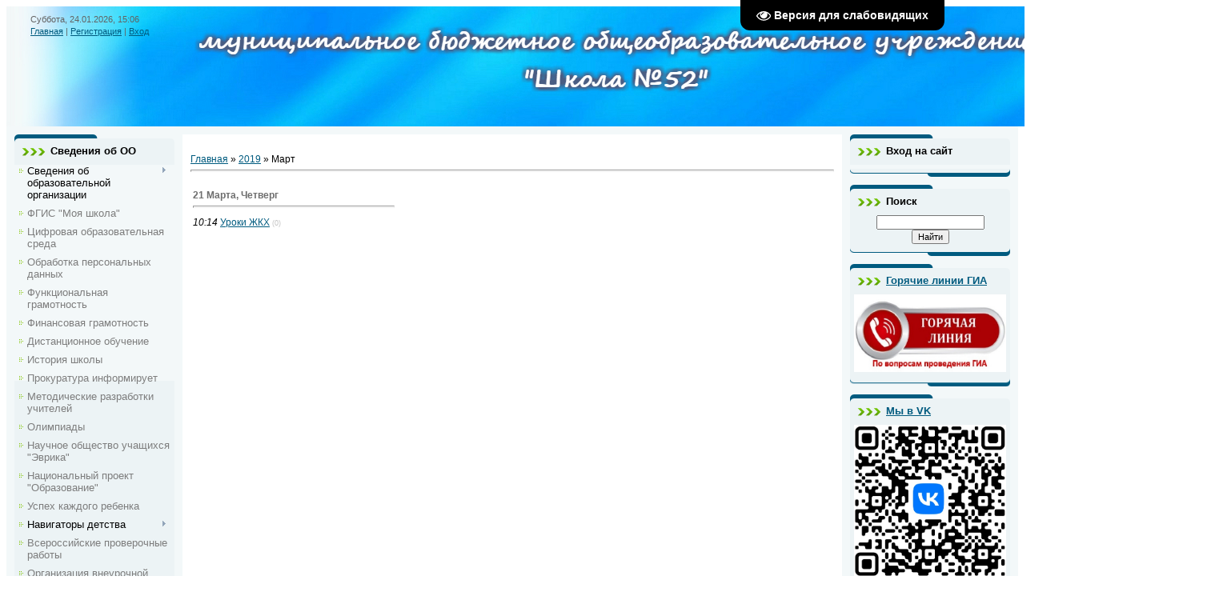

--- FILE ---
content_type: text/html; charset=UTF-8
request_url: http://www.shkola52.ru/news/2019-03
body_size: 9686
content:
<!DOCTYPE html>
<html>
<head>
<meta http-equiv="content-type" content="text/html; charset=UTF-8">
<title>Март 2019 - Новости сайта - Средняя школа № 52</title>

<link type="text/css" rel="stylesheet" href="/_st/my.css" />

	<link rel="stylesheet" href="/.s/src/base.min.css?v=221108" />
	<link rel="stylesheet" href="/.s/src/layer1.min.css?v=221108" />

	<script src="/.s/src/jquery-1.12.4.min.js"></script>
	
	<script src="/.s/src/uwnd.min.js?v=221108"></script>
	<script src="//s741.ucoz.net/cgi/uutils.fcg?a=uSD&ca=2&ug=999&isp=1&r=0.721161819192236"></script>
	<link rel="stylesheet" href="/.s/src/ulightbox/ulightbox.min.css" />
	<link rel="stylesheet" href="/.s/src/social.css" />
	<script src="/.s/src/ulightbox/ulightbox.min.js"></script>
	<script src="/.s/src/visually_impaired.min.js"></script>
	<script>
/* --- UCOZ-JS-DATA --- */
window.uCoz = {"module":"news","uLightboxType":1,"layerType":1,"language":"ru","ssid":"733610744535300446145","country":"US","site":{"domain":"shkola52.ru","id":"dshkola52","host":"shkola52.ucoz.com"},"sign":{"5458":"Следующий","5255":"Помощник","7251":"Запрошенный контент не может быть загружен. Пожалуйста, попробуйте позже.","7253":"Начать слайд-шоу","7252":"Предыдущий","3125":"Закрыть","7254":"Изменить размер","7287":"Перейти на страницу с фотографией."}};
/* --- UCOZ-JS-CODE --- */
	var uhe    = 1;
	var lng    = 'ru';
	var has    = 0;
	var imgs   = 0;
	var bg     = 0;
	var hwidth = 0;
	var bgs    = [1, 2 ];
	var fonts  = [28];
	var eyeSVG = '<?xml version="1.0" encoding="utf-8"?><svg width="18" height="18" viewBox="0 0 1750 1750" xmlns="http://www.w3.org/2000/svg"><path fill="#ffffff" d="M1664 960q-152-236-381-353 61 104 61 225 0 185-131.5 316.5t-316.5 131.5-316.5-131.5-131.5-316.5q0-121 61-225-229 117-381 353 133 205 333.5 326.5t434.5 121.5 434.5-121.5 333.5-326.5zm-720-384q0-20-14-34t-34-14q-125 0-214.5 89.5t-89.5 214.5q0 20 14 34t34 14 34-14 14-34q0-86 61-147t147-61q20 0 34-14t14-34zm848 384q0 34-20 69-140 230-376.5 368.5t-499.5 138.5-499.5-139-376.5-368q-20-35-20-69t20-69q140-229 376.5-368t499.5-139 499.5 139 376.5 368q20 35 20 69z"/></svg>';
	jQuery(function ($) {
		document.body.insertAdjacentHTML('afterBegin', '<a id="uhvb" class="in-body top-right" style="background-color:#000000; color:#ffffff; " href="javascript:;" onclick="uvcl();" itemprop="copy">'+eyeSVG+' <b>Версия для слабовидящих</b></a>');
		uhpv(has);
	});
	
 function uSocialLogin(t) {
			var params = {"ok":{"height":390,"width":710},"yandex":{"width":870,"height":515},"vkontakte":{"width":790,"height":400},"google":{"width":700,"height":600}};
			var ref = escape(location.protocol + '//' + ('www.shkola52.ru' || location.hostname) + location.pathname + ((location.hash ? ( location.search ? location.search + '&' : '?' ) + 'rnd=' + Date.now() + location.hash : ( location.search || '' ))));
			window.open('/'+t+'?ref='+ref,'conwin','width='+params[t].width+',height='+params[t].height+',status=1,resizable=1,left='+parseInt((screen.availWidth/2)-(params[t].width/2))+',top='+parseInt((screen.availHeight/2)-(params[t].height/2)-20)+'screenX='+parseInt((screen.availWidth/2)-(params[t].width/2))+',screenY='+parseInt((screen.availHeight/2)-(params[t].height/2)-20));
			return false;
		}
		function TelegramAuth(user){
			user['a'] = 9; user['m'] = 'telegram';
			_uPostForm('', {type: 'POST', url: '/index/sub', data: user});
		}
function loginPopupForm(params = {}) { new _uWnd('LF', ' ', -250, -100, { closeonesc:1, resize:1 }, { url:'/index/40' + (params.urlParams ? '?'+params.urlParams : '') }) }
/* --- UCOZ-JS-END --- */
</script>

	<style>.UhideBlock{display:none; }</style>
	<script type="text/javascript">new Image().src = "//counter.yadro.ru/hit;noadsru?r"+escape(document.referrer)+(screen&&";s"+screen.width+"*"+screen.height+"*"+(screen.colorDepth||screen.pixelDepth))+";u"+escape(document.URL)+";"+Date.now();</script>
</head>
<body>
<div id="utbr8214" rel="s741"></div>

<div class="wrap">
<!--U1AHEADER1Z--><div class="header">
<div class="date">Суббота, 24.01.2026, 15:06</div>
<div class="user-bar"><a href="http://shkola52.ru/"><!--<s5176>-->Главная<!--</s>--></a> |  <a href="/register"><!--<s3089>-->Регистрация<!--</s>--></a> |  <a href="javascript:;" rel="nofollow" onclick="loginPopupForm(); return false;"><!--<s3087>-->Вход<!--</s>--></a></div>
<h1><!-- <logo> --><!-- </logo> --></h1>
</div><!--/U1AHEADER1Z-->

<!-- <middle> -->
<table class="main-table">
<tr>
<td class="side-block">
<!--U1CLEFTER1Z-->
<!-- <block1> -->

<div class="block">
<div class="block-title"><!-- <bt> -->Сведения об ОО<!-- </bt> --></div>
<div class="block-top"><div class="block-content"><!-- <bc> --><div id="uMenuDiv1" class="uMenuV" style="position:relative;"><ul class="uMenuRoot">
<li style="position:relative;"><div class="umn-tl"><div class="umn-tr"><div class="umn-tc"></div></div></div><div class="umn-ml"><div class="umn-mr"><div class="umn-mc"><div class="uMenuItem"><div class="uMenuArrow"></div><span>Сведения об образовательной организации </span></div></div></div></div><div class="umn-bl"><div class="umn-br"><div class="umn-bc"><div class="umn-footer"></div></div></div></div><ul style="display:none;">
<li><div class="uMenuItem"><a href="/index/osnovnye_svedeniya/0-25"><span>Основные сведения</span></a></div></li>
<li><div class="uMenuItem"><a href="/index/struktura_upravlenija/0-153"><span>Структура и органы управления образовательной организацией</span></a></div></li>
<li><div class="uMenuItem"><a href="/index/dokumenty/0-167"><span>Документы</span></a></div></li>
<li><div class="uMenuItem"><a href="/index/obrazovanie/0-188"><span>Образование</span></a></div></li>
<li><div class="uMenuItem"><a href="/index/zamestiteli/0-87"><span>Руководство</span></a></div></li>
<li><div class="uMenuItem"><a href="/index/pedagogicheskij_sostav/0-416"><span>Педагогический состав</span></a></div></li>
<li><div class="uMenuItem"><a href="/index/osnashhennost_shkoly/0-190"><span>Материально-техническое обеспечение и оснащенность образовательного процесса. Доступная среда.</span></a></div></li>
<li><div class="uMenuItem"><a href="/index/platnye_obrazovatelnye_uslugi/0-191"><span>Платные образовательные услуги</span></a></div></li>
<li><div class="uMenuItem"><a href="/index/finansovo_khozjajstvennaja_dejatelnost/0-211"><span>Финансово-хозяйственная деятельность</span></a></div></li>
<li><div class="uMenuItem"><a href="http://www.shkola52.ru/index/nalichie_vakantnykh_mest_v_klassakh/0-158"><span>Вакантные места для приема (перевода)</span></a></div></li>
<li><div class="uMenuItem"><a href="http://www.shkola52.ru/index/stipendii_i_inye_vidy_materialnoj_podderzhki/0-232"><span>Стипендии и меры поддержки обучающихся</span></a></div></li>
<li><div class="uMenuItem"><a href="/index/mezhdunarodnoe_sotrudnichestvo/0-393"><span>Международное сотрудничество</span></a></div></li>
<li><div class="uMenuItem"><a href="http://www.shkola52.ru/index/organizacija_pitanija/0-358"><span>Организация питания в образовательной организации</span></a></div></li>
<li><div class="uMenuItem"><a href="/index/obrazovatelnye_standarty/0-224"><span>Образовательные стандарты и требования</span></a></div></li></ul></li>
<li><div class="umn-tl"><div class="umn-tr"><div class="umn-tc"></div></div></div><div class="umn-ml"><div class="umn-mr"><div class="umn-mc"><div class="uMenuItem"><a href="/index/fgis_quot_moja_shkola_quot/0-407"><span>ФГИС "Моя школа"</span></a></div></div></div></div><div class="umn-bl"><div class="umn-br"><div class="umn-bc"><div class="umn-footer"></div></div></div></div></li>
<li><div class="umn-tl"><div class="umn-tr"><div class="umn-tc"></div></div></div><div class="umn-ml"><div class="umn-mr"><div class="umn-mc"><div class="uMenuItem"><a href="/index/cifrovaja_obrazovatelnaja_sreda/0-408"><span>Цифровая образовательная среда</span></a></div></div></div></div><div class="umn-bl"><div class="umn-br"><div class="umn-bc"><div class="umn-footer"></div></div></div></div></li>
<li><div class="umn-tl"><div class="umn-tr"><div class="umn-tc"></div></div></div><div class="umn-ml"><div class="umn-mr"><div class="umn-mc"><div class="uMenuItem"><a href="/index/obrabotka_personalnykh_dannykh/0-405"><span>Обработка персональных данных</span></a></div></div></div></div><div class="umn-bl"><div class="umn-br"><div class="umn-bc"><div class="umn-footer"></div></div></div></div></li>
<li><div class="umn-tl"><div class="umn-tr"><div class="umn-tc"></div></div></div><div class="umn-ml"><div class="umn-mr"><div class="umn-mc"><div class="uMenuItem"><a href="/index/funkcionalnaja_gramotnost/0-399"><span>Функциональная грамотность</span></a></div></div></div></div><div class="umn-bl"><div class="umn-br"><div class="umn-bc"><div class="umn-footer"></div></div></div></div></li>
<li><div class="umn-tl"><div class="umn-tr"><div class="umn-tc"></div></div></div><div class="umn-ml"><div class="umn-mr"><div class="umn-mc"><div class="uMenuItem"><a href="/index/finansovaja_gramotnost/0-400"><span>Финансовая грамотность</span></a></div></div></div></div><div class="umn-bl"><div class="umn-br"><div class="umn-bc"><div class="umn-footer"></div></div></div></div></li>
<li><div class="umn-tl"><div class="umn-tr"><div class="umn-tc"></div></div></div><div class="umn-ml"><div class="umn-mr"><div class="umn-mc"><div class="uMenuItem"><a href="/index/distancionnoe_obuchenie/0-388"><span>Дистанционное обучение</span></a></div></div></div></div><div class="umn-bl"><div class="umn-br"><div class="umn-bc"><div class="umn-footer"></div></div></div></div></li>
<li><div class="umn-tl"><div class="umn-tr"><div class="umn-tc"></div></div></div><div class="umn-ml"><div class="umn-mr"><div class="umn-mc"><div class="uMenuItem"><a href="/index/oshkole/0-2"><span>История школы</span></a></div></div></div></div><div class="umn-bl"><div class="umn-br"><div class="umn-bc"><div class="umn-footer"></div></div></div></div></li>
<li><div class="umn-tl"><div class="umn-tr"><div class="umn-tc"></div></div></div><div class="umn-ml"><div class="umn-mr"><div class="umn-mc"><div class="uMenuItem"><a href="/index/prokuratura_informiruet/0-415"><span>Прокуратура информирует</span></a></div></div></div></div><div class="umn-bl"><div class="umn-br"><div class="umn-bc"><div class="umn-footer"></div></div></div></div></li>
<li><div class="umn-tl"><div class="umn-tr"><div class="umn-tc"></div></div></div><div class="umn-ml"><div class="umn-mr"><div class="umn-mc"><div class="uMenuItem"><a href="/index/sajty_uchitelej/0-177"><span>Методические разработки учителей</span></a></div></div></div></div><div class="umn-bl"><div class="umn-br"><div class="umn-bc"><div class="umn-footer"></div></div></div></div></li>
<li><div class="umn-tl"><div class="umn-tr"><div class="umn-tc"></div></div></div><div class="umn-ml"><div class="umn-mr"><div class="umn-mc"><div class="uMenuItem"><a href="/index/olimpiady/0-128"><span>Олимпиады</span></a></div></div></div></div><div class="umn-bl"><div class="umn-br"><div class="umn-bc"><div class="umn-footer"></div></div></div></div></li>
<li><div class="umn-tl"><div class="umn-tr"><div class="umn-tc"></div></div></div><div class="umn-ml"><div class="umn-mr"><div class="umn-mc"><div class="uMenuItem"><a href="http://www.shkola52.ru/index/nauchnoe_obshhestvo_uchashhikhsja_quot_ehvrika_quot/0-351"><span>Научное общество учащихся "Эврика"</span></a></div></div></div></div><div class="umn-bl"><div class="umn-br"><div class="umn-bc"><div class="umn-footer"></div></div></div></div></li>
<li><div class="umn-tl"><div class="umn-tr"><div class="umn-tc"></div></div></div><div class="umn-ml"><div class="umn-mr"><div class="umn-mc"><div class="uMenuItem"><a href="http://www.shkola52.ru/index/nacionalnyj_proekt_obrazovanie/0-385"><span>Национальный проект "Образование"</span></a></div></div></div></div><div class="umn-bl"><div class="umn-br"><div class="umn-bc"><div class="umn-footer"></div></div></div></div></li>
<li><div class="umn-tl"><div class="umn-tr"><div class="umn-tc"></div></div></div><div class="umn-ml"><div class="umn-mr"><div class="umn-mc"><div class="uMenuItem"><a href="/index/uspekh_kazhdogo_rebenka/0-417"><span>Успех каждого ребенка</span></a></div></div></div></div><div class="umn-bl"><div class="umn-br"><div class="umn-bc"><div class="umn-footer"></div></div></div></div></li>
<li style="position:relative;"><div class="umn-tl"><div class="umn-tr"><div class="umn-tc"></div></div></div><div class="umn-ml"><div class="umn-mr"><div class="umn-mc"><div class="uMenuItem"><div class="uMenuArrow"></div><span>Навигаторы детства</span></div></div></div></div><div class="umn-bl"><div class="umn-br"><div class="umn-bc"><div class="umn-footer"></div></div></div></div><ul style="display:none;">
<li><div class="uMenuItem"><a href="/index/navigatory_detstva/0-409"><span>Навигаторы детства</span></a></div></li>
<li><div class="uMenuItem"><a href="/index/sostav_komandy_po_vospitaniju_po_obshheobrazovatelnoj_organizacii/0-410"><span>Состав команды по воспитанию по общеобразовательной организации</span></a></div></li>
<li><div class="uMenuItem"><a href="/index/poleznye_ssylki/0-411"><span>Полезные ссылки</span></a></div></li>
<li><div class="uMenuItem"><a href="/index/orljata_rossii/0-413"><span>Орлята России</span></a></div></li>
<li><div class="uMenuItem"><a href="/index/rddm/0-412"><span>РДДМ</span></a></div></li></ul></li>
<li><div class="umn-tl"><div class="umn-tr"><div class="umn-tc"></div></div></div><div class="umn-ml"><div class="umn-mr"><div class="umn-mc"><div class="uMenuItem"><a href="http://www.shkola52.ru/index/vserossijskie_proverochnye_raboty/0-366"><span>Всероссийские проверочные работы</span></a></div></div></div></div><div class="umn-bl"><div class="umn-br"><div class="umn-bc"><div class="umn-footer"></div></div></div></div></li>
<li><div class="umn-tl"><div class="umn-tr"><div class="umn-tc"></div></div></div><div class="umn-ml"><div class="umn-mr"><div class="umn-mc"><div class="uMenuItem"><a href="http://www.shkola52.ru/index/organizacija_vneurochnoj_dejatelnosti/0-365"><span>Организация внеурочной деятельности</span></a></div></div></div></div><div class="umn-bl"><div class="umn-br"><div class="umn-bc"><div class="umn-footer"></div></div></div></div></li>
<li style="position:relative;"><div class="umn-tl"><div class="umn-tr"><div class="umn-tc"></div></div></div><div class="umn-ml"><div class="umn-mr"><div class="umn-mc"><div class="uMenuItem"><div class="uMenuArrow"></div><span>Воспитательная работа</span></div></div></div></div><div class="umn-bl"><div class="umn-br"><div class="umn-bc"><div class="umn-footer"></div></div></div></div><ul style="display:none;">
<li><div class="uMenuItem"><a href="/index/vospitatelnaja_rabota/0-165"><span>План воспитательной работы</span></a></div></li>
<li><div class="uMenuItem"><a href="http://www.shkola52.ru/index/rovesniki/0-242"><span>ДОО "Ровесники"</span></a></div></li>
<li><div class="uMenuItem"><a href="http://www.shkola52.ru/index/shkola_bezopasnosti/0-271"><span>Школа безопасности</span></a></div></li>
<li><div class="uMenuItem"><a href="http://www.shkola52.ru/index/quot_ja_moja_semja_moj_gorod_quot/0-328"><span>"Я, моя семья, мой город"</span></a></div></li>
<li><div class="uMenuItem"><a href="/index/ehmblema_i_gimn/0-23"><span>Эмблема и гимн</span></a></div></li>
<li><div class="uMenuItem"><a href="http://www.shkola52.ru/index/konkurs_bolshaja_peremena/0-394"><span>Конкурс «Большая перемена»</span></a></div></li></ul></li>
<li><div class="umn-tl"><div class="umn-tr"><div class="umn-tc"></div></div></div><div class="umn-ml"><div class="umn-mr"><div class="umn-mc"><div class="uMenuItem"><a href="http://www.shkola52.ru/index/gto/0-293"><span>Школьный спортивный клуб</span></a></div></div></div></div><div class="umn-bl"><div class="umn-br"><div class="umn-bc"><div class="umn-footer"></div></div></div></div></li>
<li><div class="umn-tl"><div class="umn-tr"><div class="umn-tc"></div></div></div><div class="umn-ml"><div class="umn-mr"><div class="umn-mc"><div class="uMenuItem"><a href="/index/shkolnyj_teatr/0-414"><span>Школьный театр</span></a></div></div></div></div><div class="umn-bl"><div class="umn-br"><div class="umn-bc"><div class="umn-footer"></div></div></div></div></li>
<li><div class="umn-tl"><div class="umn-tr"><div class="umn-tc"></div></div></div><div class="umn-ml"><div class="umn-mr"><div class="umn-mc"><div class="uMenuItem"><a href="/index/k_70_letiju_velikoj_pobedy/0-222"><span>Помним. Гордимся!</span></a></div></div></div></div><div class="umn-bl"><div class="umn-br"><div class="umn-bc"><div class="umn-footer"></div></div></div></div></li>
<li><div class="umn-tl"><div class="umn-tr"><div class="umn-tc"></div></div></div><div class="umn-ml"><div class="umn-mr"><div class="umn-mc"><div class="uMenuItem"><a href="http://www.shkola52.ru/index/800_letie_osnovanija_goroda_nizhnego_novgoroda/0-342"><span>800-летие основания города Нижнего Новгорода</span></a></div></div></div></div><div class="umn-bl"><div class="umn-br"><div class="umn-bc"><div class="umn-footer"></div></div></div></div></li>
<li><div class="umn-tl"><div class="umn-tr"><div class="umn-tc"></div></div></div><div class="umn-ml"><div class="umn-mr"><div class="umn-mc"><div class="uMenuItem"><a href="/index/stranichka_soc_pedagoga/0-159"><span>Страничка соц. педагога</span></a></div></div></div></div><div class="umn-bl"><div class="umn-br"><div class="umn-bc"><div class="umn-footer"></div></div></div></div></li>
<li><div class="umn-tl"><div class="umn-tr"><div class="umn-tc"></div></div></div><div class="umn-ml"><div class="umn-mr"><div class="umn-mc"><div class="uMenuItem"><a href="/index/jokubauskajte_irena_konstantinovn/0-164"><span>Страничка психолога</span></a></div></div></div></div><div class="umn-bl"><div class="umn-br"><div class="umn-bc"><div class="umn-footer"></div></div></div></div></li>
<li><div class="umn-tl"><div class="umn-tr"><div class="umn-tc"></div></div></div><div class="umn-ml"><div class="umn-mr"><div class="umn-mc"><div class="uMenuItem"><a href="http://www.shkola52.ru/index/proforientacija_i_trudoustrojstvo_vypusknikov/0-360"><span>Профориентация и трудоустройство выпускников</span></a></div></div></div></div><div class="umn-bl"><div class="umn-br"><div class="umn-bc"><div class="umn-footer"></div></div></div></div></li>
<li style="position:relative;"><div class="umn-tl"><div class="umn-tr"><div class="umn-tc"></div></div></div><div class="umn-ml"><div class="umn-mr"><div class="umn-mc"><div class="uMenuItem"><div class="uMenuArrow"></div><span>Безопасность</span></div></div></div></div><div class="umn-bl"><div class="umn-br"><div class="umn-bc"><div class="umn-footer"></div></div></div></div><ul style="display:none;">
<li><div class="uMenuItem"><a href="http://www.shkola52.ru/index/bezopasnost_v_bytu/0-178"><span>Безопасность в быту</span></a></div></li>
<li><div class="uMenuItem"><a href="http://www.shkola52.ru/index/dorozhnaja_bezopasnost/0-379"><span>Безопасность на дорогах</span></a></div></li>
<li><div class="uMenuItem"><a href="http://www.shkola52.ru/index/bezopasnost_na_zheleznoj_doroge/0-380"><span>Безопасность на железной дороге</span></a></div></li>
<li><div class="uMenuItem"><a href="http://www.shkola52.ru/index/bezopasnost_v_seti_internet/0-376"><span>Безопасность в сети Интернет</span></a></div></li></ul></li>
<li style="position:relative;"><div class="umn-tl"><div class="umn-tr"><div class="umn-tc"></div></div></div><div class="umn-ml"><div class="umn-mr"><div class="umn-mc"><div class="uMenuItem"><div class="uMenuArrow"></div><span>ЕГЭ 11 класс</span></div></div></div></div><div class="umn-bl"><div class="umn-br"><div class="umn-bc"><div class="umn-footer"></div></div></div></div><ul style="display:none;">
<li><div class="uMenuItem"><a href="http://www.shkola52.ru/1/docs2/gia-11/informacionnye_materialy_po_voprosam_gia_v_2017_go.pdf" target="_blank"><span>Экзаменационная пора в школах</span></a></div></li>
<li><div class="uMenuItem"><a href="/index/0-46"><span>Нормативно-правовая база</span></a></div></li>
<li><div class="uMenuItem"><a href="http://www.shkola52.ru/1/docs2/gia-11/o_mestakh_i_srokakh_registracii_prikaz_ot_31.10.20.pdf" target="_blank"><span>Места и сроки регистрации на прохождение ГИА</span></a></div></li>
<li><div class="uMenuItem"><a href="http://www.shkola52.ru/1/docs2/gia-11/raspisanie_egeh.pdf" target="_blank"><span>Расписание ЕГЭ</span></a></div></li>
<li><div class="uMenuItem"><a href="http://www.shkola52.ru/index/grafik_konsultacij_dlja_podgotovki_k_egeh/0-371"><span>График консультаций для подготовки к ЕГЭ</span></a></div></li>
<li><div class="uMenuItem"><a href="/index/itogovoe_sochinenie/0-202"><span>Итоговое сочинение</span></a></div></li>
<li><div class="uMenuItem"><a href="http://www.shkola52.ru/index/grafik_podachi_appeljacij/0-294"><span>График получения результатов ЕГЭ и подачи апелляций</span></a></div></li>
<li><div class="uMenuItem"><a href="/index/sovety_vypusknikam/0-42"><span>Советы выпускникам</span></a></div></li>
<li><div class="uMenuItem"><a href="http://www.shkola52.ru/index/sovety_roditeljam/0-44"><span>Советы родителям</span></a></div></li>
<li><div class="uMenuItem"><a href="/index/objavlenija_dlja_uchashhikhsja/0-210"><span>Горячая линия ЕГЭ</span></a></div></li></ul></li>
<li style="position:relative;"><div class="umn-tl"><div class="umn-tr"><div class="umn-tc"></div></div></div><div class="umn-ml"><div class="umn-mr"><div class="umn-mc"><div class="uMenuItem"><div class="uMenuArrow"></div><span>ОГЭ 9 класс</span></div></div></div></div><div class="umn-bl"><div class="umn-br"><div class="umn-bc"><div class="umn-footer"></div></div></div></div><ul style="display:none;">
<li><div class="uMenuItem"><a href="/index/normativno_pravovoe_obespechenie_gia/0-143"><span>Нормативно-правовое обеспечение ГИА</span></a></div></li>
<li><div class="uMenuItem"><a href="/index/raspisanie_ehkzamenov_9_klass/0-144"><span>Расписание экзаменов 9 класс</span></a></div></li>
<li><div class="uMenuItem"><a href="http://www.shkola52.ru/index/grafik_poluchenija_rezultatov_gia_i_podachi_apelljacij/0-395"><span>График получения результатов ГИА и подачи апелляций</span></a></div></li>
<li><div class="uMenuItem"><a href="http://www.shkola52.ru/index/objavlenija_dlja_roditelej_i_uchashhikhsja/0-338"><span>Места и сроки регистрации на прохождение ГИА</span></a></div></li>
<li><div class="uMenuItem"><a href="http://www.shkola52.ru/index/gorjachaja_linija_gia/0-210"><span>Горячая линия ГИА</span></a></div></li>
<li><div class="uMenuItem"><a href="http://www.shkola52.ru/index/spisok_sajtov_dlja_podgotovki_k_gia/0-184"><span>Список сайтов для подготовки к ГИА</span></a></div></li>
<li><div class="uMenuItem"><a href="http://www.shkola52.ru/index/oficialnye_sajty_gia_9/0-374"><span>Официальные сайты ГИА-9</span></a></div></li>
<li><div class="uMenuItem"><a href="http://www.shkola52.ru/index/sovety_roditeljam/0-377"><span>Советы родителям</span></a></div></li>
<li><div class="uMenuItem"><a href="http://www.shkola52.ru/index/sovety_roditeljam/0-377"><span>Советы выпускникам</span></a></div></li>
<li><div class="uMenuItem"><a href="http://www.shkola52.ru/index/itogovoe_sobesedovanie/0-378"><span>Итоговое собеседование</span></a></div></li></ul></li>
<li style="position:relative;"><div class="umn-tl"><div class="umn-tr"><div class="umn-tc"></div></div></div><div class="umn-ml"><div class="umn-mr"><div class="umn-mc"><div class="uMenuItem"><div class="uMenuArrow"></div><span>Ученикам</span></div></div></div></div><div class="umn-bl"><div class="umn-br"><div class="umn-bc"><div class="umn-footer"></div></div></div></div><ul style="display:none;">
<li><div class="uMenuItem"><a href="http://www.shkola52.ru/index/uchenicheskoe_sodruzhestvo_raduga/0-322"><span>Ученическое содружес...</span></a></div></li>
<li><div class="uMenuItem"><a href="http://www.shkola52.ru/publ"><span>Статьи</span></a></div></li></ul></li>
<li style="position:relative;"><div class="umn-tl"><div class="umn-tr"><div class="umn-tc"></div></div></div><div class="umn-ml"><div class="umn-mr"><div class="umn-mc"><div class="uMenuItem"><div class="uMenuArrow"></div><span>Родителям</span></div></div></div></div><div class="umn-bl"><div class="umn-br"><div class="umn-bc"><div class="umn-footer"></div></div></div></div><ul style="display:none;">
<li><div class="uMenuItem"><a href="/index/informacija_dlja_roditelej/0-145"><span>Информация для родителей</span></a></div></li>
<li><div class="uMenuItem"><span>Здоровье</span></div><ul style="display:none;">
<li><div class="uMenuItem"><a href="http://www.shkola52.ru/index/profilaktika_koronavirusa_grippa_i_orvi/0-387"><span>Профилактика коронавируса, гриппа и ОРВИ</span></a></div></li>
<li><div class="uMenuItem"><a href="/index/zdorove_i_kompjuter/0-29"><span>Здоровье и компьютер</span></a></div></li>
<li><div class="uMenuItem"><a href="http://www.shkola52.ru/index/immunizacija/0-345"><span>Иммунизация</span></a></div></li>
<li><div class="uMenuItem"><a href="http://www.shkola52.ru/index/zdorovoe_pitanie/0-363"><span>Здоровое питание для школьника</span></a></div></li></ul></li></ul></li>
<li style="position:relative;"><div class="umn-tl"><div class="umn-tr"><div class="umn-tc"></div></div></div><div class="umn-ml"><div class="umn-mr"><div class="umn-mc"><div class="uMenuItem"><div class="uMenuArrow"></div><span>Прием в школу</span></div></div></div></div><div class="umn-bl"><div class="umn-br"><div class="umn-bc"><div class="umn-footer"></div></div></div></div><ul style="display:none;">
<li><div class="uMenuItem"><a href="/index/o_porjadke_priema_detej_v_1_klass/0-115"><span>О порядке приема детей в 1 класс</span></a></div></li>
<li><div class="uMenuItem"><a href="http://www.shkola52.ru/index/priem_v_shkolu/0-359"><span>Прием во 2-11 классы</span></a></div></li>
<li><div class="uMenuItem"><a href="http://www.shkola52.ru/index/priem_v_10_klass/0-391"><span>Прием в 10 класс</span></a></div></li></ul></li>
<li><div class="umn-tl"><div class="umn-tr"><div class="umn-tc"></div></div></div><div class="umn-ml"><div class="umn-mr"><div class="umn-mc"><div class="uMenuItem"><a href="http://www.shkola52.ru/index/shkolnaja_forma/0-389"><span>Школьная форма</span></a></div></div></div></div><div class="umn-bl"><div class="umn-br"><div class="umn-bc"><div class="umn-footer"></div></div></div></div></li>
<li><div class="umn-tl"><div class="umn-tr"><div class="umn-tc"></div></div></div><div class="umn-ml"><div class="umn-mr"><div class="umn-mc"><div class="uMenuItem"><a href="http://www.shkola52.ru/index/ehlektronnye_obrazovatelnye_resursy/0-231"><span>Электронные образовательные ресурсы</span></a></div></div></div></div><div class="umn-bl"><div class="umn-br"><div class="umn-bc"><div class="umn-footer"></div></div></div></div></li>
<li style="position:relative;"><div class="umn-tl"><div class="umn-tr"><div class="umn-tc"></div></div></div><div class="umn-ml"><div class="umn-mr"><div class="umn-mc"><div class="uMenuItem"><div class="uMenuArrow"></div><span>Противодействие коррупции</span></div></div></div></div><div class="umn-bl"><div class="umn-br"><div class="umn-bc"><div class="umn-footer"></div></div></div></div><ul style="display:none;">
<li><div class="uMenuItem"><a href="/index/normativnye_pravovye_i_inye_akty_v_sfere_protivodejstvija_korrupcii/0-402"><span>Нормативные правовые и иные акты в сфере противодействия коррупции</span></a></div></li>
<li><div class="uMenuItem"><a href="https://regulation.gov.ru/" target="_blank"><span>Антикоррупционная экспертиза</span></a></div></li>
<li><div class="uMenuItem"><a href="http://www.shkola52.ru/index/protivodejstvie_korrupcii/0-382"><span>Методические материалы</span></a></div></li>
<li><div class="uMenuItem"><a href="/index/formy_dokumentov_svjazannye_s_protivodejstviem_korrupcii_dlja_zapolnenija/0-403"><span>Формы документов, связанные с противодействием коррупции, для заполнения</span></a></div></li>
<li><div class="uMenuItem"><a href="https://xn--b1acdfjbh2acclca1a.xn--p1ai/Municipalitet/Protivodeystvie-korrupcii" target="_blank"><span>Сведения о доходах, расходах, об имуществе  и обязательствах имущественного характера</span></a></div></li>
<li><div class="uMenuItem"><a href="http://www.shkola52.ru/index/komissija_po_sobljudeniju_trebovanij_k_sluzhebnomu_povedeniju_i_uregulirovaniju_konflikta_interesov/0-404"><span>Комиссия по соблюдению  требований к служебному поведению и урегулированию конфликта интересов</span></a></div></li>
<li><div class="uMenuItem"><a href="http://www.shkola52.ru/index/vopros_direktoru/0-17"><span>Обратная связь для сообщений о фактах коррупции</span></a></div></li></ul></li>
<li><div class="umn-tl"><div class="umn-tr"><div class="umn-tc"></div></div></div><div class="umn-ml"><div class="umn-mr"><div class="umn-mc"><div class="uMenuItem"><a href="http://www.shkola52.ru/index/my_govorim_spasibo/0-320"><span>Мы говорим спасибо!</span></a></div></div></div></div><div class="umn-bl"><div class="umn-br"><div class="umn-bc"><div class="umn-footer"></div></div></div></div></li>
<li><div class="umn-tl"><div class="umn-tr"><div class="umn-tc"></div></div></div><div class="umn-ml"><div class="umn-mr"><div class="umn-mc"><div class="uMenuItem"><a href="http://www.shkola52.ru/index/bez_druzej_menja_chut_chut/0-321"><span>Без друзей меня чуть-чуть</span></a></div></div></div></div><div class="umn-bl"><div class="umn-br"><div class="umn-bc"><div class="umn-footer"></div></div></div></div></li>
<li><div class="umn-tl"><div class="umn-tr"><div class="umn-tc"></div></div></div><div class="umn-ml"><div class="umn-mr"><div class="umn-mc"><div class="uMenuItem"><a href="/index/biblioteka/0-130"><span>Библиотека</span></a></div></div></div></div><div class="umn-bl"><div class="umn-br"><div class="umn-bc"><div class="umn-footer"></div></div></div></div></li>
<li><div class="umn-tl"><div class="umn-tr"><div class="umn-tc"></div></div></div><div class="umn-ml"><div class="umn-mr"><div class="umn-mc"><div class="uMenuItem"><a href="http://www.shkola52.ru/index/kanikuly/0-137"><span>Школьные каникулы</span></a></div></div></div></div><div class="umn-bl"><div class="umn-br"><div class="umn-bc"><div class="umn-footer"></div></div></div></div></li>
<li><div class="umn-tl"><div class="umn-tr"><div class="umn-tc"></div></div></div><div class="umn-ml"><div class="umn-mr"><div class="umn-mc"><div class="uMenuItem"><a href="http://www.shkola52.ru/index/otdykh_detej/0-326"><span>Отдых детей</span></a></div></div></div></div><div class="umn-bl"><div class="umn-br"><div class="umn-bc"><div class="umn-footer"></div></div></div></div></li>
<li style="position:relative;"><div class="umn-tl"><div class="umn-tr"><div class="umn-tc"></div></div></div><div class="umn-ml"><div class="umn-mr"><div class="umn-mc"><div class="uMenuItem"><div class="uMenuArrow"></div><span>Фото и видео</span></div></div></div></div><div class="umn-bl"><div class="umn-br"><div class="umn-bc"><div class="umn-footer"></div></div></div></div><ul style="display:none;">
<li><div class="uMenuItem"><a href="http://www.shkola52.ru/photo/osnovnoj_fotoalbom/44"><span>Основной фотоальбом</span></a></div></li>
<li><div class="uMenuItem"><a href="http://www.shkola52.ru/photo"><span>Фотоальбомы</span></a></div></li>
<li><div class="uMenuItem"><a href="http://www.shkola52.ru/index/shkolnoe_video/0-12"><span>Видеоальбом</span></a></div></li>
<li><div class="uMenuItem"><a href="/index/ehkskursija_po_shkole/0-223"><span>Экскурсия по школе</span></a></div></li></ul></li>
<li style="position:relative;"><div class="umn-tl"><div class="umn-tr"><div class="umn-tc"></div></div></div><div class="umn-ml"><div class="umn-mr"><div class="umn-mc"><div class="uMenuItem"><div class="uMenuArrow"></div><span>Дополнительные сведения</span></div></div></div></div><div class="umn-bl"><div class="umn-br"><div class="umn-bc"><div class="umn-footer"></div></div></div></div><ul style="display:none;">
<li><div class="uMenuItem"><a href="/index/telefony_ehkstrennogo_reagirovanija/0-176"><span>Телефоны экстренного...</span></a></div></li>
<li><div class="uMenuItem"><a href="/index/telefony_vyshestojashhikh_organizacij/0-175"><span>Телефоны вышестоящих...</span></a></div></li>
<li><div class="uMenuItem"><a href="/index/ob_uchreditele/0-166"><span>Об учредителе</span></a></div></li>
<li><div class="uMenuItem"><a href="/index/federalnye_dokumenty/0-172"><span>Федеральные документы</span></a></div></li>
<li><div class="uMenuItem"><a href="http://www.shkola52.ru/index/orkseh/0-148"><span>ОРКСЭ</span></a></div><ul style="display:none;">
<li><div class="uMenuItem"><a href="http://www.shkola52.ru/index/dokumenty/0-149"><span>Документы</span></a></div></li>
<li><div class="uMenuItem"><a href="http://www.shkola52.ru/index/interaktivnaja_ankety/0-151" target="_blank"><span>Интерактивные анкеты</span></a></div></li>
<li><div class="uMenuItem"><a href="http://www.shkola52.ru/index/kadrovoe_obespechenie_vvedenija_kursa_orkseh/0-150"><span>Кадровое обеспечение введения курса ОРКСЭ</span></a></div></li></ul></li>
<li><div class="uMenuItem"><a href="http://www.shkola52.ru/index/okazanie_obrazovatelnykh_uslug_v_ehlektronnom_vide/0-161"><span>Оказание образовательных услуг в электронном виде</span></a></div></li></ul></li>
<li><div class="umn-tl"><div class="umn-tr"><div class="umn-tc"></div></div></div><div class="umn-ml"><div class="umn-mr"><div class="umn-mc"><div class="uMenuItem"><a href="http://www.shkola52.ru/board"><span>Доска объявлений</span></a></div></div></div></div><div class="umn-bl"><div class="umn-br"><div class="umn-bc"><div class="umn-footer"></div></div></div></div></li>
<li style="position:relative;"><div class="umn-tl"><div class="umn-tr"><div class="umn-tc"></div></div></div><div class="umn-ml"><div class="umn-mr"><div class="umn-mc"><div class="uMenuItem"><div class="uMenuArrow"></div><span>Интернет-приемная</span></div></div></div></div><div class="umn-bl"><div class="umn-br"><div class="umn-bc"><div class="umn-footer"></div></div></div></div><ul style="display:none;">
<li><div class="uMenuItem"><a href="http://www.shkola52.ru/index/kontakty/0-346"><span>Контакты</span></a></div></li>
<li><div class="uMenuItem"><a href="http://www.shkola52.ru/index/lichnyj_priem_grazhdan/0-347"><span>Личный прием граждан</span></a></div></li>
<li><div class="uMenuItem"><a href="http://www.shkola52.ru/index/vopros_direktoru/0-17"><span>Задать вопрос</span></a></div></li>
<li><div class="uMenuItem"><a href="http://www.shkola52.ru/index/voprosy_i_otvety/0-348"><span>Вопросы и ответы</span></a></div></li>
<li><div class="uMenuItem"><a href="http://www.shkola52.ru/index/statistika_obrashhenij/0-350"><span>Статистика обращений</span></a></div></li>
<li><div class="uMenuItem"><a href="http://www.shkola52.ru/index/onlajn_servisy/0-349"><span>Онлайн-севисы</span></a></div></li></ul></li>
<li style="position:relative;"><div class="umn-tl"><div class="umn-tr"><div class="umn-tc"></div></div></div><div class="umn-ml"><div class="umn-mr"><div class="umn-mc"><div class="uMenuItem"><div class="uMenuArrow"></div><span>Обратная связь</span></div></div></div></div><div class="umn-bl"><div class="umn-br"><div class="umn-bc"><div class="umn-footer"></div></div></div></div><ul style="display:none;">
<li><div class="uMenuItem"><a href="http://www.shkola52.ru/forum"><span>Форум</span></a></div></li></ul></li>
<li><div class="umn-tl"><div class="umn-tr"><div class="umn-tc"></div></div></div><div class="umn-ml"><div class="umn-mr"><div class="umn-mc"><div class="uMenuItem"><a href="/index/snizhenie_bjurokraticheskoj_nagruzki_na_pedagogov/0-418"><span>Снижение бюрократической нагрузки на педагогов</span></a></div></div></div></div><div class="umn-bl"><div class="umn-br"><div class="umn-bc"><div class="umn-footer"></div></div></div></div></li></ul></div><script>$(function(){_uBuildMenu('#uMenuDiv1',0,document.location.href+'/','uMenuItemA','uMenuArrow',2500);})</script><!-- </bc> --></div></div>
</div>

<!-- </block1> -->

<!-- <block2> -->

<!-- </block2> -->

<!-- <block4> -->

<!-- </block4> -->

<!-- <block5> -->

<!-- </block5> -->
<!--/U1CLEFTER1Z-->
</td>
<td class="content-block">
<h1></h1> 
<!-- <body> --><a href="http://shkola52.ru/"><!--<s5176>-->Главная<!--</s>--></a> &raquo; <a class="dateBar breadcrumb-item" href="/news/2019-00">2019</a> <span class="breadcrumb-sep">&raquo;</span> <span class="breadcrumb-curr">Март</span> <hr />
<table border="0" width="100%" cellspacing="1" cellpadding="2">
			<tr><td class="archiveDateTitle">
					<a class="archiveDateTitleLink" href="/news/2019-03-21">21 Марта, Четверг</a>
					<hr class="archEntryHr" align="left" />
			</td></tr><tr><td class="archiveEntryTitle"><ul class="uz"><li><span class="archiveEntryTime">10:14</span> <a class="archiveEntryTitleLink" href="/news/uroki_zhkkh/2019-03-21-466">Уроки ЖКХ</a>  <span title="Комментарии" class="archiveEntryComms">(0)</span> </li></ul></td></tr></table><!-- </body> -->
</td>
 
<td class="side-block">
<!--U1DRIGHTER1Z--><!-- <block7> -->

<div class="block">
<div class="block-title"><!-- <bt> --><!--<s5158>-->Вход на сайт<!--</s>--><!-- </bt> --></div>
<div class="block-top"><div class="block-content"><!-- <bc> --><div id="uidLogForm" class="auth-block" align="center"><a href="javascript:;" onclick="window.open('https://login.uid.me/?site=dshkola52&ref='+escape(location.protocol + '//' + ('www.shkola52.ru' || location.hostname) + location.pathname + ((location.hash ? ( location.search ? location.search + '&' : '?' ) + 'rnd=' + Date.now() + location.hash : ( location.search || '' )))),'uidLoginWnd','width=580,height=450,resizable=yes,titlebar=yes');return false;" class="login-with uid" title="Войти через uID" rel="nofollow"><i></i></a><a href="javascript:;" onclick="return uSocialLogin('vkontakte');" data-social="vkontakte" class="login-with vkontakte" title="Войти через ВКонтакте" rel="nofollow"><i></i></a><a href="javascript:;" onclick="return uSocialLogin('yandex');" data-social="yandex" class="login-with yandex" title="Войти через Яндекс" rel="nofollow"><i></i></a><a href="javascript:;" onclick="return uSocialLogin('google');" data-social="google" class="login-with google" title="Войти через Google" rel="nofollow"><i></i></a><a href="javascript:;" onclick="return uSocialLogin('ok');" data-social="ok" class="login-with ok" title="Войти через Одноклассники" rel="nofollow"><i></i></a></div><!-- </bc> --></div></div>
</div>

<!-- </block7> -->

<!-- <block8> -->

<!-- </block8> -->

<!-- <block9> -->

<!-- </block9> -->

<!-- <block10> -->

<div class="block">
<div class="block-title"><!-- <bt> --><!--<s3163>-->Поиск<!--</s>--><!-- </bt> --></div>
<div class="block-top"><div class="block-content"><div align="center"><!-- <bc> -->
		<div class="searchForm">
			<form onsubmit="this.sfSbm.disabled=true" method="get" style="margin:0" action="/search/">
				<div align="center" class="schQuery">
					<input type="text" name="q" maxlength="30" size="20" class="queryField" />
				</div>
				<div align="center" class="schBtn">
					<input type="submit" class="searchSbmFl" name="sfSbm" value="Найти" />
				</div>
				<input type="hidden" name="t" value="0">
			</form>
		</div><!-- </bc> --></div></div></div>
</div>

<!-- </block10> -->

<!-- <block11> -->

<div class="block">
<div class="block-title"><!-- <bt> --><!--<s5171>--><a href="http://www.shkola52.ru/index/gorjachaja_linija_gia/0-210" target="_blank">Горячие линии ГИА</a><!--</s>--><!-- </bt> --></div>
<div class="block-top"><div class="block-content"><div align="center"><!-- <bc> --><a href="http://www.shkola52.ru/index/gorjachaja_linija_gia/0-210" target="_blank"><img style="width:190px" src="http://www.shkola52.ru/1/docs2/gorjachaja_linija.jpg"></a><!-- </bc> --></div></div></div>
</div>

<!-- </block11> -->

<!-- <block12> -->

<div class="block">
<div class="block-title"><!-- <bt> --><!--<s5171>--><a href="https://vk.com/public186090945" target="_blank">Мы в VK</a><!--</s>--><!-- </bt> --></div>
<div class="block-top"><div class="block-content"><div align="center"><!-- <bc> --><img style="width:190px" src="http://www.shkola52.ru/qr.jpg"><!-- </bc> --></div></div></div>
</div>

<!-- </block12> -->

<!-- <block13> -->

<div class="block">
<div class="block-title"><!-- <bt> --><!--<s5171>-->Календарь<!--</s>--><!-- </bt> --></div>
<div class="block-top"><div class="block-content"><div align="center"><!-- <bc> -->
		<table border="0" cellspacing="1" cellpadding="2" class="calTable">
			<tr><td align="center" class="calMonth" colspan="7"><a title="Февраль 2019" class="calMonthLink cal-month-link-prev" rel="nofollow" href="/news/2019-02">&laquo;</a>&nbsp; <a class="calMonthLink cal-month-current" rel="nofollow" href="/news/2019-03">Март 2019</a> &nbsp;<a title="Апрель 2019" class="calMonthLink cal-month-link-next" rel="nofollow" href="/news/2019-04">&raquo;</a></td></tr>
		<tr>
			<td align="center" class="calWday">Пн</td>
			<td align="center" class="calWday">Вт</td>
			<td align="center" class="calWday">Ср</td>
			<td align="center" class="calWday">Чт</td>
			<td align="center" class="calWday">Пт</td>
			<td align="center" class="calWdaySe">Сб</td>
			<td align="center" class="calWdaySu">Вс</td>
		</tr><tr><td>&nbsp;</td><td>&nbsp;</td><td>&nbsp;</td><td>&nbsp;</td><td align="center" class="calMday">1</td><td align="center" class="calMday">2</td><td align="center" class="calMday">3</td></tr><tr><td align="center" class="calMday">4</td><td align="center" class="calMday">5</td><td align="center" class="calMday">6</td><td align="center" class="calMday">7</td><td align="center" class="calMday">8</td><td align="center" class="calMday">9</td><td align="center" class="calMday">10</td></tr><tr><td align="center" class="calMday">11</td><td align="center" class="calMday">12</td><td align="center" class="calMday">13</td><td align="center" class="calMday">14</td><td align="center" class="calMday">15</td><td align="center" class="calMday">16</td><td align="center" class="calMday">17</td></tr><tr><td align="center" class="calMday">18</td><td align="center" class="calMday">19</td><td align="center" class="calMday">20</td><td align="center" class="calMdayIs"><a class="calMdayLink" href="/news/2019-03-21" title="1 Сообщений">21</a></td><td align="center" class="calMday">22</td><td align="center" class="calMday">23</td><td align="center" class="calMdayA">24</td></tr><tr><td align="center" class="calMday">25</td><td align="center" class="calMday">26</td><td align="center" class="calMday">27</td><td align="center" class="calMday">28</td><td align="center" class="calMday">29</td><td align="center" class="calMday">30</td><td align="center" class="calMday">31</td></tr></table><!-- </bc> --></div></div></div>
</div>

<!-- </block13> --><!--/U1DRIGHTER1Z-->
</td>

</tr>
</table>
<!-- </middle> -->

<!--U1BFOOTER1Z-->
<div class="footer"><!-- <copy> -->Copyright MyCorp &copy; 2026<!-- </copy> --><br></div>
<!--/U1BFOOTER1Z-->
</div>
</body>
</html>


<!-- 0.07072 (s741) -->

--- FILE ---
content_type: text/css
request_url: http://www.shkola52.ru/_st/my.css
body_size: 4190
content:
/* General Style */
body 
.container1 {width: 792px; padding: 0; margin: 0 auto;} 
.main_view {float: left; position: relative; margin-bottom: 25px; border-bottom:1px solid black; border-right:1px solid black; border-left:1px solid black;} 
.window {height:528px; width: 792px; border: 6px solid #FFFFFF; overflow: hidden; position: relative;} 
.image_reel {position: absolute; top: 0; left: 0;} 
.image_reel img {float: left;} 
.paging {position: absolute; bottom: 10px; right: -7px; width: 178px; height:47px; z-index: 100; text-align: center; line-height: 40px; background: url(http://fotki.ucoz.ua/script/primery/slider/paging_bg2.png) no-repeat; display: none;} 
.paging a {padding: 5px; text-decoration: none; color: #fff;} 
.paging a.active {font-weight: bold; background: #920000; border: 1px solid #610000; -moz-border-radius: 3px; -khtml-border-radius: 3px; -webkit-border-radius: 3px;}{margin: 0; padding: 0; background: #f3f8f9;}
.wrap {background: url(http://skola52nn.ucoz.com/skrinshot_15-08-2015_003404.png) repeat-x #f3f8f9; text-align: center;min-width: 1000px;}
.header {width: 1500px; height: 150px; margin-left: auto; margin-right: auto; background: url(http://www.shkola52.ru/background.jpg) no-repeat; margin-bottom: 10px; position: relative;}
.footer {background: url(http://skola52nn.ucoz.com/risunok9.png) repeat-x #bfd6df; padding: 20px 10px; text-align: center;}

table.main-table {border: 0px; padding: 0; border-collapse: collapse; border-spacing: 0px; width: 100%; text-align: left;}
td.content-block {vertical-align: top; padding: 10px; background: #fff; }
td.forum-block {vertical-align: top; padding: 0 10px 10px 10px;}
td.side-block {vertical-align: top; width: 200px; padding: 0 10px 10px 10px; }

.block {width: 200px; margin-bottom: 10px;}
.block-title {background: url('/.s/t/806/4.png') no-repeat; padding: 13px 10px 10px 45px; color: #000; font-size: 10pt; font-weight: bold;}
.block-top {background: url('/.s/t/806/5.png') bottom no-repeat; padding-bottom: 10px;}
.block-content {margin: 0 5px 5px 5px; width: 190px;}

.date {position: absolute; top: 10px; left: 30px; font-size: 8pt; color: #636363;}
.user-bar {position: absolute; top: 25px; left: 30px;font-size: 8pt; color: #636363;}
.header h1 {position: absolute; margin: 0; padding: 0; width: 380px; text-align: center; top: 70px; left: 30px; font-size: 25pt; font-weight: normal; color: #000;}
.navigation {position: absolute; top: 10px; right: 30px; color: #e4ffbd;}
 .navigation a:link {text-decoration:underline; color:#e4ffbd;}
 .navigation a:active {text-decoration:underline; color:#e4ffbd;}
 .navigation a:visited {text-decoration:underline; color:#e4ffbd;}
 .navigation a:hover {text-decoration:none; color:#fff;}
 
.popup-table {border: 0px; padding: 0; border-collapse: collapse; border-spacing: 0px; width: 100%; text-align: left;}
.popup-header {background: url('/.s/t/806/1.gif') repeat-x #f3f8f9; padding: 20px 10px 10px 10px; color: #e4ffbd; font-size: 10pt;}
.popup-body {background: #f3f8f9; padding: 10px; border-top: 1ps solid #fff;}

a:link {text-decoration:underline; color:#005b7f;}
a:active {text-decoration:underline; color:#005b7f;}
a:visited {text-decoration:underline; color:#005b7f;}
a:hover {text-decoration:none; color:#000000;}

td, body {font-family: arial,verdana,helvetica,sans-serif; font-size:9pt;}
form {padding:0px;margin:0px;}
input,textarea,select {vertical-align:middle; font-size:8pt; font-family: arial,verdana,helvetica,sans-serif;}
.copy {font-size:7pt;}

a.noun:link {text-decoration:none; color:#7D7D7D}
a.noun:active {text-decoration:none; color:#7D7D7D}
a.noun:visited {text-decoration:none; color:#7D7D7D}
a.noun:hover {text-decoration:none; color:#016CAC}

h1 {color: #005b7f; font-size: 16pt;}
hr {color:#CCCCCC;height:1px;}
label {cursor:pointer;cursor:hand}
p.zee {text-indent: 25px;}
div.zee p {text-indent: 25px;}

.blocktitle {font-family: arial,verdana,helvetica,sans-serif;color:#787878;font-size:12px;}

a.menu1:link {text-decoration:underline; color:#ecf3f5}
a.menu1:active {text-decoration:underline; color:#ecf3f5}
a.menu1:visited {text-decoration:underline; color:#ecf3f5}
a.menu1:hover {text-decoration:underline; color:#CCCCCC}
.menuTd {padding-left:12px;padding-right:10px; background: url('/.s/t/806/6.gif') no-repeat 0px 3px;}

.mframe {border-left:1px solid #E5E7EA; border-right:1px solid #E5E7EA;}
.colgray {border-right:1px solid #E5E7EA;}
.colwhite {border-right:1px solid #ecf3f5;}
.msep {border-top:1px solid #ecf3f5;}
/* ------------- */

/* Menus */
ul.uz, ul.uMenuRoot {list-style: none; margin: 0 0 0 0; padding-left: 0px;}
li.menus {margin: 0; padding: 0 0 0 11px; background: url('/.s/t/806/7.gif') no-repeat 0px 3px; margin-bottom: .6em;}
/* ----- */

/* Site Menus */
.uMenuH li {float:left;padding:0 5px;}


.uMenuV .uMenuItem {font-weight:normal;}
.uMenuV li a:link {text-decoration:none; color:#7D7D7D}
.uMenuV li a:active {text-decoration:none; color:#7D7D7D}
.uMenuV li a:visited {text-decoration:none; color:#7D7D7D}
.uMenuV li a:hover {text-decoration:none; color:#016CAC}

.uMenuV a.uMenuItemA:link {text-decoration:none; color:#016CAC}
.uMenuV a.uMenuItemA:visited {text-decoration:none; color:#016CAC}
.uMenuV a.uMenuItemA:hover {text-decoration:none; color:#000000}
.uMenuV .uMenuArrow {position:absolute;width:10px;height:10px;right:0;top:3px;background:url('/.s/t/806/8.gif') no-repeat 0 0;}
.uMenuV li {margin: 0; padding: 0 0 0 11px; background: url('/.s/t/806/7.gif') no-repeat 0px 4px; margin-bottom: .6em; font-size: 10pt;}
/* --------- */

/* Module Part Menu */
.catsTd {padding: 0 0 6px 11px; background: url('/.s/t/806/7.gif') no-repeat 0px 3px;}
.catName {font-family:Verdana,Tahoma,Arial,Sans-Serif;font-size:11px;}
.catNameActive {font-family:Verdana,Tahoma,Arial,Sans-Serif;font-size:11px;}
.catNumData {font-size:7pt;color:#6E6E6E;}
.catDescr {font-size:7pt; padding-left:10px;}
a.catName:link {text-decoration:none; color:#7D7D7D;}
a.catName:visited {text-decoration:none; color:#7D7D7D;}
a.catName:hover {text-decoration:none; color:#016CAC;}
a.catName:active {text-decoration:none; color:#7D7D7D;}
a.catNameActive:link {text-decoration:none; color:#016CAC;}
a.catNameActive:visited {text-decoration:none; color:#016CAC;}
a.catNameActive:hover {text-decoration:none; color:#000000;}
a.catNameActive:active {text-decoration:none; color:#016CAC;}
/* ----------------- */

/* Entries Style */
.eBlock {border-bottom: 1px solid #005b7f;}
.eTitle {font-family: arial,verdana,helvetica,sans-serif;font-size:13pt;font-weight:bold;color:#0069A9; padding: 0 5px 5px 50px; background: url('/.s/t/806/9.gif') no-repeat 0 1px;}
.eTitle a:link {text-decoration:underline; color:#0069A9;}
.eTitle a:visited {text-decoration:underline; color:#0069A9;}
.eTitle a:hover {text-decoration:none; color:#000000;}
.eTitle a:active {text-decoration:underline; color:#0069A9;}

.eMessage {text-align:justify;padding:10px !important;font-size:10pt !important;}
.eText {text-align:justify;padding:10px !important;font-size:10pt !important;}
.eDetails {background:#F2F2F2;font-family:Verdana,Tahoma,Arial,Sans-Serif;color:#1A1A1A;padding:5px;text-align:left;font-size:8pt;}
.eDetails1 {background:#F2F2F2;font-familyVerdana,:Tahoma,Arial,Sans-Serif;color:#1A1A1A;padding:5px;text-align:left;font-size:8pt;}
.eDetails2 {background:#F2F2F2;font-family:Verdana,Tahoma,Arial,Sans-Serif;color:#1A1A1A;padding:5px;text-align:left;font-size:8pt;}

.eRating {font-size:7pt;}

.eAttach {margin: 16px 0 0 0; padding: 0 0 0 15px; background: url('/.s/t/806/10.gif') no-repeat 0px 0px;}
/* ------------- */

/* Entry Manage Table */
.manTable {}
.manTdError {color:#FF0000;}
.manTd1 {}
.manTd2 {}
.manTd3 {}
.manTdSep {}
.manHr {}
.manTdBrief {}
.manTdText {}
.manTdFiles {}
.manFlFile {}
.manTdBut {}
.manFlSbm {}
.manFlRst {}
.manFlCnt {}
/* ------------------ */

/* Comments Style */
.cAnswer {padding-left:15px;padding-top:4px;font-style:italic;}

.cBlock1 {background:#ecf3f5;}
.cBlock2 {background:#f4f8f9;}
/* -------------- */

/* Comments Form Style */
.commTable {border:1px solid #CCCCCC;background:#FFFFFF;}
.commTd1 {color:#000000;}
.commTd2 {}
.commFl {color:#6E6E6E;width:100%;background:#FCFCFC;border:1px solid #CCCCCC;}
.smiles {border:1px inset;background:#FFFFFF;}
.commReg {padding: 10 0 10 0px; text-align:center;}
.commError {color:#FF0000;}
.securityCode {color:#6E6E6E;background:#FCFCFC;border:1px solid #CCCCCC;}
/* ------------------- */

/* Archive Menu */
.archUl {list-style: none; margin:0; padding-left:0;}
.archLi {padding: 0 0 3px 10px; background: url('/.s/t/806/11.gif') no-repeat 0px 4px; font-family: arial,verdana,helvetica,sans-serif;;}
a.archLink:link {text-decoration:underline; color:#6E6E6E;}
a.archLink:visited {text-decoration:underline; color:#6E6E6E;}
a.archLink:hover {text-decoration:none; color:#000000;}
a.archLink:active {text-decoration:none; color:#000000;}
/* ------------ */

/* Archive Style */
.archiveCalendars {text-align:center;color:#0000FF;}
.archiveDateTitle {font-weight:bold;color:#6E6E6E;padding-top:15px;}
.archEntryHr {width:250px;color:#DDDDDD;}
.archiveeTitle li {margin-left: 15px; padding: 0 0 0 15px; background: url('/.s/t/806/12.gif') no-repeat 0px 4px; margin-bottom: .6em;}
.archiveEntryTime {width:65px;font-style:italic;}
.archiveEntryComms {font-size:9px;color:#C3C3C3;}
a.archiveDateTitleLink:link {text-decoration:none; color:#6E6E6E}
a.archiveDateTitleLink:visited {text-decoration:none; color:#6E6E6E}
a.archiveDateTitleLink:hover {text-decoration:underline; color:#6E6E6E}
a.archiveDateTitleLink:active {text-decoration:underline; color:#6E6E6E}
.archiveNoEntry {text-align:center;color:#0000FF;}
/* ------------- */

/* Calendar Style */
.calMonth {}
.calWday {color:#FFFFFF; background:#69b700; width:18px;}
.calWdaySe {color:#FFFFFF; background:#005b7f; width:18px;}
.calWdaySu {color:#FFFFFF; background:#005b7f; width:18px; font-weight:bold;}
.calMday {background:FFFFFF;color:#000000;}
.calMdayA {background:#CCCCCC;font-weight:bold;}
.calMdayIs {background:#FFFFFF;color:#000000;font-weight:bold;border:1px solid #CCCCCC;}
.calMdayIsA {border:1px solid #016EAD; background:#FFFFFF;font-weight:bold;}
a.calMonthLink:link,a.calMdayLink:link {text-decoration:none; color:#000000;}
a.calMonthLink:visited,a.calMdayLink:visited {text-decoration:none; color:#000000;}
a.calMonthLink:hover,a.calMdayLink:hover {text-decoration:underline; color:#016CAC;}
a.calMonthLink:active,a.calMdayLink:active {text-decoration:underline; color:#000000;}
/* -------------- */

/* Poll styles */
.pollBut {width:110px;}

.pollBody {padding:7px; margin:0px; background:#FFFFFF}
.textResults {background:#E5E5E5}
.textResultsTd {background:#FFFFFF}

.pollNow {border-bottom:1px solid #E5E5E5; border-left:1px solid #E5E5E5; border-right:1px solid #E5E5E5;}
.pollNowTd {}

.totalVotesTable {border-bottom:1px solid #E5E5E5; border-left:1px solid #E5E5E5; border-right:1px solid #E5E5E5;}
.totalVotesTd {background:#FFFFFF;}
/* ---------- */

/* User Group Marks */
a.groupModer:link,a.groupModer:visited,a.groupModer:hover {color:blue;}
a.groupAdmin:link,a.groupAdmin:visited,a.groupAdmin:hover {color:red;}
a.groupVerify:link,a.groupVerify:visited,a.groupVerify:hover {color:green;}
/* ---------------- */

/* Other Styles */
.replaceTable {height:100px;width:300px;}
.replaceBody {background: url('/.s/t/806/1.gif') repeat-x #f3f8f9;}

.legendTd {font-size:7pt;}
/* ------------ */

/* ===== forum Start ===== */

/* General forum Table View */
.gTable {background:#FFFFFF;}
.gTableTop {padding:2px;background:#005b7f;padding-left:20px;padding-bottom:1px;color:#FFFFFF;font-weight:bold;height:28px;font-size:10pt;}
.gTableSubTop {padding:2px;background:#64ae00;color:#000000;height:20px;font-size:10px;}
.gTableBody {padding:2px;background:#ecf3f5;}
.gTableBody1 {padding:2px;background:#FFFFFF;}
.gTableBottom {padding:2px;background:#ecf3f5;}
.gTableLeft {padding:2px;background:#ecf3f5;font-weight:bold;color:#6E6E6E}
.gTableRight {padding:2px;background:#ecf3f5}
.gTableError {padding:2px;background:#ecf3f5;color:#FF0000;}
/* ------------------------ */

/* Forums Styles */
.forumNameTd,.forumLastPostTd {padding:2px;background:#FFFFFF}
.forumIcoTd,.forumThreadTd,.forumPostTd {padding:2px;background:#ecf3f5}
.forumLastPostTd,.forumArchive {padding:2px;font-size:7pt;}

a.catLink:link {text-decoration:none; color:#FFFFFF;}
a.catLink:visited {text-decoration:none; color:#FFFFFF;}
a.catLink:hover {text-decoration:underline; color:#000000;}
a.catLink:active {text-decoration:underline; color:#FFFFFF;}

.lastPostGuest,.lastPostUser,.threadAuthor {font-weight:bold}
.archivedForum{font-size:7pt;color:#FF0000;font-weight:bold;}
/* ------------- */

/* forum Titles & other */
.forum {font-weight:bold;font-size:9pt;}
.forumDescr,.forumModer {color:#858585;font-size:7pt;}
.forumViewed {font-size:9px;}
a.forum:link, a.lastPostUserLink:link, a.forumLastPostLink:link, a.threadAuthorLink:link {text-decoration:none; color:#6E6E6E;}
a.forum:visited, a.lastPostUserLink:visited, a.forumLastPostLink:visited, a.threadAuthorLink:visited {text-decoration:none; color:#6E6E6E;}
a.forum:hover, a.lastPostUserLink:hover, a.forumLastPostLink:hover, a.threadAuthorLink:hover {text-decoration:underline; color:#909090;}
a.forum:active, a.lastPostUserLink:active, a.forumLastPostLink:active, a.threadAuthorLink:active {text-decoration:underline; color:#6E6E6E;}
/* -------------------- */

/* forum Navigation Bar */
.forumNamesBar {font-weight:bold;font-size:8pt;color:#2f515c;}
.forumBarKw {font-weight:normal;}
a.forumBarA:link {text-decoration:none; color:#000;}
a.forumBarA:visited {text-decoration:none; color:#000;}
a.forumBarA:hover {text-decoration:none; color:#2f515c;}
a.forumBarA:active {text-decoration:underline; color:#000;}
a.forumBar:link {text-decoration:none; color:#427181;}
a.forumBar:visited {text-decoration:none; color:#427181;}
a.forumBar:hover {text-decoration:none; color:#000;}
a.forumBar:active {text-decoration:underline; color:#427181;}
/* -------------------- */

/* forum Fast Navigation Blocks */
.fastNav,.fastSearch,.fastLoginForm {font-size:7pt;}
/* ---------------------------- */

/* forum Fast Navigation Menu */
.fastNavMain {background:#DADADA;}
.fastNavCat {background:#EFEFEF;}
.fastNavCatA {background:#EFEFEF;color:#0000FF}
.fastNavForumA {color:#0000FF}
/* -------------------------- */

/* forum Page switches */
.switches {background:#CCCCCC;}
.pagesInfo {background:#FFFFFF;padding-right:10px;font-size:7pt;}
.switch {background:#FFFFFF;width:15px;font-size:7pt;}
.switchActive {background:#a6bec6;font-weight:bold;color:#6E6E6E;width:15px}
a.switchDigit:link,a.switchBack:link,a.switchNext:link {text-decoration:none; color:#000000;}
a.switchDigit:visited,a.switchBack:visited,a.switchNext:visited {text-decoration:none; color:#000000;}
a.switchDigit:hover,a.switchBack:hover,a.switchNext:hover {text-decoration:underline; color:#FF0000;}
a.switchDigit:active,a.switchBack:active,a.switchNext:active {text-decoration:underline; color:#FF0000;}
/* ------------------- */

/* forum Threads Style */
.threadNametd,.threadAuthTd,.threadLastPostTd {padding:2px;padding:2px;background:#FFFFFF}
.threadIcoTd,.threadPostTd,.threadViewTd {padding:2px;background:#ecf3f5}
.threadLastPostTd {padding:2px;font-size:7pt;}
.threadDescr {color:#858585;font-size:7pt;}
.threadNoticeLink {font-weight:bold;}
.threadsType {padding:2px;background:#a6bec6;height:20px;font-weight:bold;font-size:7pt;color:#23657f;padding-left:40px;}
.threadsDetails {padding:2px;background:#a6bec6;height:20px;color:#23657f;}
.forumOnlineBar {padding:2px;background:#a6bec6;height:20px;color:#23657f;}

a.threadPinnedLink:link {text-decoration:none; color:#0000FF;}
a.threadPinnedLink:visited {text-decoration:none; color:#0000FF;}
a.threadPinnedLink:hover {text-decoration:none; color:#FF0000;}
a.threadPinnedLink:active {text-decoration:underline; color:#FF0000;}

a.threadLink:link {text-decoration:none; color:#6E6E6E;}
a.threadLink:visited {text-decoration:none; color:#6E6E6E;}
a.threadLink:hover {text-decoration:underline; color:#000000;}
a.threadLink:active {text-decoration:underline; color:#000000;}

.postpSwithces {font-size:7pt;}
.thDescr {font-weight:normal;}
.threadFrmBlock {font-size:7pt;text-align:right;}
/* ------------------- */

/* forum Posts View */
.postTable {}
.postPoll {background:#F1F2F3;text-align:center;}
.postFirst {background:#F8F9FA;border-bottom:3px solid #787878;}
.postRest1 {background:#F1F2F3;}
.postRest2 {background:#F8F9FA;}
.postSeparator {height:3px;background:#016CAC;}

.postTdTop {background:#64ae00;}
.postBottom {background:#a6bec6;height:20px}
.postUser {font-weight:bold;}
.postTdInfo {text-align:center;padding:5px;background:#F2F2F2;}
.postRankName {margin-top:5px;}
.postRankIco {margin-bottom:5px;margin-bottom:5px;}
.reputation {margin-top:5px;}
.signatureHr {margin-top:20px;color:#787878;}
.posttdMessage {padding:5px;background:#FFFFFF;}

.pollQuestion {text-align:center;font-weight:bold;}
.pollButtons,.pollTotal {text-align:center;}
.pollSubmitBut,.pollreSultsBut {width:140px;font-size:7pt;}
.pollSubmit {font-weight:bold;}
.pollEnd {text-align:center;height:30px;}

.codeMessage {background:#FFFFFF;font-size:9px;}
.quoteMessage {background:#FFFFFF;font-size:9px;}

.signatureView {font-size:7pt;}
.edited {padding-top:30px;font-size:7pt;text-align:right;color:gray;}
.editedBy {font-weight:bold;font-size:8pt;}

.statusBlock {padding-top:3px;}
.statusOnline {color:#0000FF;}
.statusOffline {color:#FF0000;}
/* ------------------ */

/* forum AllInOne Fast Add */
.newThreadBlock {background: #F9F9F9;border: 1px solid #B2B2B2;}
.newPollBlock {background: #F9F9F9;border: 1px solid #B2B2B2;}
.newThreadItem {padding: 0 0 0 8px; background: url('/.s/t/806/13.gif') no-repeat 0px 4px;}
.newPollItem {padding: 0 0 0 8px; background: url('/.s/t/806/13.gif') no-repeat 0px 4px;}
/* ----------------------- */

/* forum Post Form */
.codeButtons {font-size:7pt;background:#FCFCFC;border:1px solid #6E6E6E;}
.codeCloseAll {font-size:7pt; color:#6E6E6E;font-weight:bold;background:#FCFCFC;border:1px solid #6E6E6E;}
.postNameFl,.postDescrFl {background:#FCFCFC;border:1px solid #6E6E6E;width:400px}
.postPollFl,.postQuestionFl {background:#FCFCFC;border:1px solid #6E6E6E;width:400px}
.postResultFl {background:#FCFCFC;border:1px solid #6E6E6E;width:50px}
.postAnswerFl {background:#FCFCFC;border:1px solid #6E6E6E;width:300px}
.postTextFl {background:#FCFCFC;border:1px solid #6E6E6E;width:550px;height:150px}
.postUserFl {background:#FCFCFC;border:1px solid #6E6E6E;width:300px}

.pollHelp {font-weight:normal;font-size:7pt;padding-top:3px;}
.smilesPart {padding-top:5px;text-align:center}
/* ----------------- */

/* ====== forum End ====== */